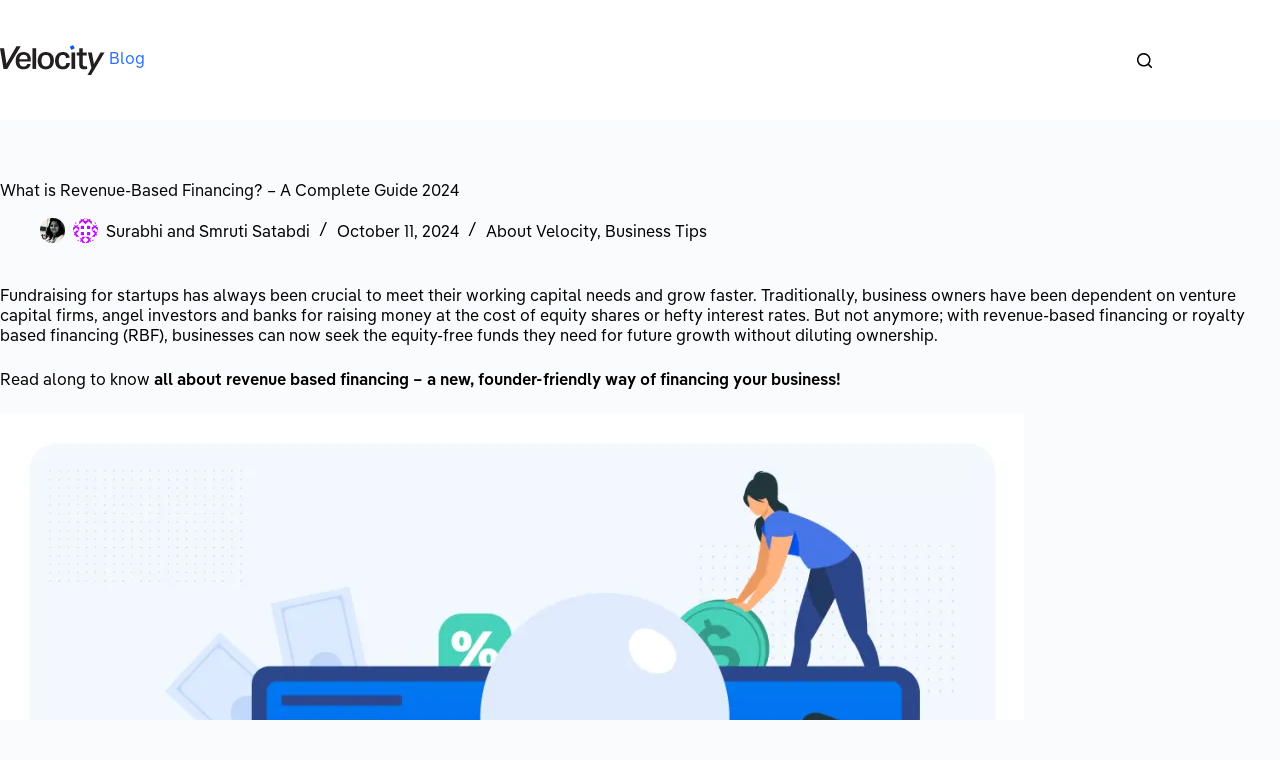

--- FILE ---
content_type: image/svg+xml
request_url: https://d1pejaumv7umok.cloudfront.net/logo_text.svg
body_size: 4704
content:
<svg width="105" height="30" viewBox="0 0 105 30" fill="none" xmlns="http://www.w3.org/2000/svg">
<path d="M23.5598 9.78668C22.2315 9.78668 21.2199 10.183 20.5249 10.9755C19.8299 11.7681 19.4294 12.8305 19.3236 14.1626H27.5431C27.5431 12.8091 27.2269 11.7422 26.5946 10.9618C25.9623 10.1814 24.9507 9.78973 23.5598 9.78668ZM23.5552 7.02747C24.8041 7.02747 25.8865 7.2206 26.8024 7.60687C27.6786 7.96458 28.4591 8.52226 29.0814 9.23536C29.7017 9.96563 30.1593 10.8196 30.4238 11.7405C30.7152 12.7112 30.8608 13.7916 30.8608 14.9818V16.5495H19.2152C19.2587 18.0301 19.6335 19.2305 20.3394 20.1507C21.0453 21.0709 22.1172 21.5301 23.5552 21.5284C24.6792 21.5284 25.522 21.3093 26.0838 20.8712C26.6456 20.4331 27.0199 19.806 27.2067 18.9899H30.6426C30.3513 20.6809 29.6328 21.9911 28.487 22.9204C27.3413 23.8497 25.6973 24.3141 23.5552 24.3137C20.9741 24.3137 19.0122 23.5673 17.6696 22.0744C16.3271 20.5816 15.6558 18.4782 15.6558 15.7643C15.6558 14.3655 15.8482 13.1244 16.2332 12.0409C16.6182 10.9575 17.1595 10.044 17.8571 9.30068C18.5544 8.55913 19.4076 7.98152 20.355 7.60949C21.3227 7.22191 22.3894 7.0279 23.5552 7.02747Z" fill="#231F20"/>
<path d="M36.1435 3.19174H32.4619V23.9087H36.1435V3.19174Z" fill="#231F20"/>
<path d="M45.8235 9.90883C44.3141 9.90883 43.2082 10.4255 42.5058 11.4589C41.8034 12.4923 41.4522 13.8859 41.4522 15.6396C41.4522 17.4137 41.7927 18.8227 42.4738 19.8666C43.1549 20.9104 44.2715 21.433 45.8235 21.4343C47.3329 21.4343 48.439 20.9176 49.1419 19.8842C49.8448 18.8508 50.1975 17.4359 50.2001 15.6396C50.2001 13.865 49.8491 12.4662 49.1471 11.4432C48.4451 10.4203 47.3373 9.90883 45.8235 9.90883ZM45.8549 7.02747C47.1548 7.02747 48.3088 7.24151 49.317 7.66958C50.2802 8.06706 51.1446 8.67113 51.8489 9.43916C52.5299 10.1904 53.0436 11.0931 53.3898 12.1474C53.736 13.2017 53.9091 14.3558 53.9091 15.6095C53.9091 17.0292 53.7099 18.2764 53.3114 19.3512C52.913 20.4259 52.3521 21.3341 51.6287 22.0758C50.9077 22.8158 50.0326 23.3878 49.0655 23.7513C48.0804 24.1271 46.9902 24.315 45.7948 24.315C43.2368 24.315 41.2553 23.5634 39.8505 22.0601C38.4456 20.5568 37.7432 18.4271 37.7432 15.6709C37.7432 14.3762 37.9267 13.1965 38.2938 12.1317C38.6609 11.067 39.1894 10.1588 39.8792 9.40716C40.5896 8.64291 41.4593 8.04416 42.4268 7.65325C43.4353 7.2365 44.5789 7.0279 45.8575 7.02747H45.8549Z" fill="#231F20"/>
<path d="M62.8138 24.3137C65.0025 24.3137 66.6861 23.7657 67.8645 22.6695C69.0429 21.5734 69.736 20.0547 69.9437 18.1133H66.351C66.2047 19.1781 65.8502 19.9974 65.2876 20.5714C64.7249 21.1454 63.9014 21.4323 62.8171 21.4323C62.0663 21.4323 61.4305 21.281 60.9097 20.9784C60.3963 20.6835 59.966 20.2635 59.6587 19.7575C59.3461 19.2458 59.1168 18.635 58.9709 17.9252C58.8209 17.1724 58.7476 16.4064 58.7521 15.6389C58.7516 14.9346 58.8196 14.2319 58.9552 13.5408C59.0745 12.8976 59.3018 12.2792 59.6274 11.7117C59.9347 11.185 60.3636 10.7395 60.8783 10.4125C61.4009 10.078 62.0576 9.91102 62.8484 9.91145C63.9537 9.91145 64.7406 10.2141 65.2092 10.8194C65.6778 11.4248 65.9959 12.1868 66.1635 13.1057L69.6968 12.5733C69.5744 11.8512 69.3645 11.1466 69.0717 10.4752C68.7833 9.81206 68.3692 9.21111 67.8521 8.70561C67.3295 8.19392 66.6728 7.78674 65.882 7.48408C65.0912 7.18142 64.1218 7.03009 62.9738 7.03009C61.7227 7.03009 60.6072 7.23891 59.6274 7.65653C58.6768 8.05321 57.8273 8.65789 57.1412 9.42611C56.4636 10.1878 55.9478 11.1062 55.5937 12.1814C55.2397 13.2566 55.0624 14.4413 55.062 15.7356C55.062 17.0303 55.2183 18.2048 55.531 19.2591C55.8437 20.3134 56.3227 21.2161 56.9681 21.9673C57.6281 22.7292 58.4584 23.3247 59.3916 23.7056C60.3596 24.111 61.5004 24.3137 62.8138 24.3137Z" fill="#231F20"/>
<path d="M72.9474 1.91927e-05L69.707 1.87085L71.4985 4.97375L74.7389 3.10292L72.9474 1.91927e-05Z" fill="url(#paint0_linear)"/>
<path d="M75.1654 7.43246H71.4839V23.9087H75.1654V7.43246Z" fill="#231F20"/>
<path d="M84.0804 24.3137C85.1942 24.3234 86.3022 24.1518 87.3608 23.8055L86.8245 21.1044C86.5118 21.2097 86.1895 21.2843 85.8623 21.3272C85.5225 21.371 85.1801 21.3929 84.8374 21.3925C84.1646 21.3925 83.6547 21.202 83.3076 20.8209C82.9607 20.4394 82.6864 19.7522 82.6864 18.905V10.4784H86.8258V7.43247H82.6864V3.19174H79.1838V7.43247H76.6362V10.4797H79.1838V18.7424C79.1838 20.8274 79.581 21.9569 80.2943 22.8995C81.0076 23.8421 82.2735 24.3137 84.0804 24.3137Z" fill="#231F20"/>
<path d="M91.0995 30L104.581 7.43246H100.533L93.9508 19.0533L91.8625 7.43246H87.8759L91.4516 22.9824L87.5205 30H91.0995Z" fill="#231F20"/>
<path d="M7.22529 23.9178L20.6471 1.35031H16.4168L6.43032 18.7345L4.07741 3.19175H0L3.50389 23.9178H7.22529Z" fill="#231F20"/>
<defs>
<linearGradient id="paint0_linear" x1="72.2229" y1="4.97441" x2="72.2229" y2="0.000116313" gradientUnits="userSpaceOnUse">
<stop stop-color="#0042EC"/>
<stop offset="1" stop-color="#0077F7"/>
</linearGradient>
</defs>
</svg>
